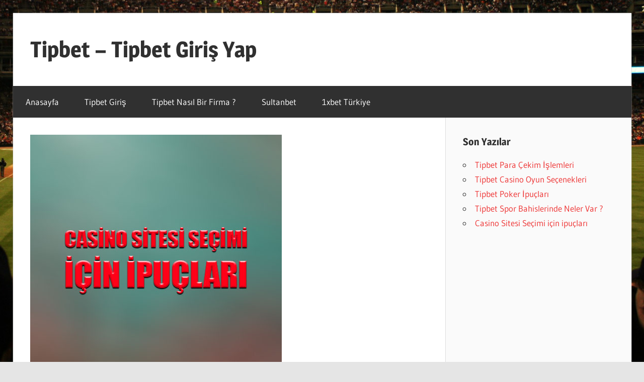

--- FILE ---
content_type: text/html; charset=UTF-8
request_url: http://www.tipbetyenigiris.com/casino-sitesi-secimi-icin-ipuclari/
body_size: 9551
content:
<!DOCTYPE html>
<html dir="ltr" lang="tr" prefix="og: https://ogp.me/ns#">

<head>
<meta charset="UTF-8">
<meta name="viewport" content="width=device-width, initial-scale=1">
<link rel="profile" href="http://gmpg.org/xfn/11">
<link rel="pingback" href="http://www.tipbetyenigiris.com/xmlrpc.php">

<title>Casino Sitesi Seçimi için ipuçları - Tipbet - Tipbet Giriş Yap</title>
	<style>img:is([sizes="auto" i], [sizes^="auto," i]) { contain-intrinsic-size: 3000px 1500px }</style>
	
		<!-- All in One SEO 4.8.8 - aioseo.com -->
	<meta name="description" content="Online casino sitesi seçerken dikkat etmeniz gereken detayları ve faydalı ipuçlarını yazımızda paylaştık." />
	<meta name="robots" content="max-image-preview:large" />
	<meta name="author" content="admin"/>
	<link rel="canonical" href="https://www.tipbetyenigiris.com/casino-sitesi-secimi-icin-ipuclari/" />
	<meta name="generator" content="All in One SEO (AIOSEO) 4.8.8" />
		<meta property="og:locale" content="tr_TR" />
		<meta property="og:site_name" content="Tipbet - Tipbet Giriş Yap -" />
		<meta property="og:type" content="article" />
		<meta property="og:title" content="Casino Sitesi Seçimi için ipuçları - Tipbet - Tipbet Giriş Yap" />
		<meta property="og:description" content="Online casino sitesi seçerken dikkat etmeniz gereken detayları ve faydalı ipuçlarını yazımızda paylaştık." />
		<meta property="og:url" content="https://www.tipbetyenigiris.com/casino-sitesi-secimi-icin-ipuclari/" />
		<meta property="article:published_time" content="2020-07-07T21:16:56+00:00" />
		<meta property="article:modified_time" content="2020-07-07T21:18:08+00:00" />
		<meta name="twitter:card" content="summary" />
		<meta name="twitter:title" content="Casino Sitesi Seçimi için ipuçları - Tipbet - Tipbet Giriş Yap" />
		<meta name="twitter:description" content="Online casino sitesi seçerken dikkat etmeniz gereken detayları ve faydalı ipuçlarını yazımızda paylaştık." />
		<script type="application/ld+json" class="aioseo-schema">
			{"@context":"https:\/\/schema.org","@graph":[{"@type":"BlogPosting","@id":"https:\/\/www.tipbetyenigiris.com\/casino-sitesi-secimi-icin-ipuclari\/#blogposting","name":"Casino Sitesi Se\u00e7imi i\u00e7in ipu\u00e7lar\u0131 - Tipbet - Tipbet Giri\u015f Yap","headline":"Casino Sitesi Se\u00e7imi i\u00e7in ipu\u00e7lar\u0131","author":{"@id":"https:\/\/www.tipbetyenigiris.com\/author\/admin\/#author"},"publisher":{"@id":"https:\/\/www.tipbetyenigiris.com\/#organization"},"image":{"@type":"ImageObject","url":"https:\/\/www.tipbetyenigiris.com\/wp-content\/uploads\/2020\/07\/casino-sitesi-secimi-icin-ipuclari.jpg","width":500,"height":500,"caption":"Casino sitesi se\u00e7imi i\u00e7in ipu\u00e7lar\u0131"},"datePublished":"2020-07-08T00:16:56+03:00","dateModified":"2020-07-08T00:18:08+03:00","inLanguage":"tr-TR","mainEntityOfPage":{"@id":"https:\/\/www.tipbetyenigiris.com\/casino-sitesi-secimi-icin-ipuclari\/#webpage"},"isPartOf":{"@id":"https:\/\/www.tipbetyenigiris.com\/casino-sitesi-secimi-icin-ipuclari\/#webpage"},"articleSection":"Genel"},{"@type":"BreadcrumbList","@id":"https:\/\/www.tipbetyenigiris.com\/casino-sitesi-secimi-icin-ipuclari\/#breadcrumblist","itemListElement":[{"@type":"ListItem","@id":"https:\/\/www.tipbetyenigiris.com#listItem","position":1,"name":"Ev","item":"https:\/\/www.tipbetyenigiris.com","nextItem":{"@type":"ListItem","@id":"https:\/\/www.tipbetyenigiris.com\/category\/genel\/#listItem","name":"Genel"}},{"@type":"ListItem","@id":"https:\/\/www.tipbetyenigiris.com\/category\/genel\/#listItem","position":2,"name":"Genel","item":"https:\/\/www.tipbetyenigiris.com\/category\/genel\/","nextItem":{"@type":"ListItem","@id":"https:\/\/www.tipbetyenigiris.com\/casino-sitesi-secimi-icin-ipuclari\/#listItem","name":"Casino Sitesi Se\u00e7imi i\u00e7in ipu\u00e7lar\u0131"},"previousItem":{"@type":"ListItem","@id":"https:\/\/www.tipbetyenigiris.com#listItem","name":"Ev"}},{"@type":"ListItem","@id":"https:\/\/www.tipbetyenigiris.com\/casino-sitesi-secimi-icin-ipuclari\/#listItem","position":3,"name":"Casino Sitesi Se\u00e7imi i\u00e7in ipu\u00e7lar\u0131","previousItem":{"@type":"ListItem","@id":"https:\/\/www.tipbetyenigiris.com\/category\/genel\/#listItem","name":"Genel"}}]},{"@type":"Organization","@id":"https:\/\/www.tipbetyenigiris.com\/#organization","name":"Tipbet - Tipbet Giri\u015f Yap","url":"https:\/\/www.tipbetyenigiris.com\/"},{"@type":"Person","@id":"https:\/\/www.tipbetyenigiris.com\/author\/admin\/#author","url":"https:\/\/www.tipbetyenigiris.com\/author\/admin\/","name":"admin","image":{"@type":"ImageObject","@id":"https:\/\/www.tipbetyenigiris.com\/casino-sitesi-secimi-icin-ipuclari\/#authorImage","url":"https:\/\/secure.gravatar.com\/avatar\/de6e77b487388a131688878376c816f0e53827c67fcec06f35c894cabcddd94c?s=96&d=mm&r=g","width":96,"height":96,"caption":"admin"}},{"@type":"WebPage","@id":"https:\/\/www.tipbetyenigiris.com\/casino-sitesi-secimi-icin-ipuclari\/#webpage","url":"https:\/\/www.tipbetyenigiris.com\/casino-sitesi-secimi-icin-ipuclari\/","name":"Casino Sitesi Se\u00e7imi i\u00e7in ipu\u00e7lar\u0131 - Tipbet - Tipbet Giri\u015f Yap","description":"Online casino sitesi se\u00e7erken dikkat etmeniz gereken detaylar\u0131 ve faydal\u0131 ipu\u00e7lar\u0131n\u0131 yaz\u0131m\u0131zda payla\u015ft\u0131k.","inLanguage":"tr-TR","isPartOf":{"@id":"https:\/\/www.tipbetyenigiris.com\/#website"},"breadcrumb":{"@id":"https:\/\/www.tipbetyenigiris.com\/casino-sitesi-secimi-icin-ipuclari\/#breadcrumblist"},"author":{"@id":"https:\/\/www.tipbetyenigiris.com\/author\/admin\/#author"},"creator":{"@id":"https:\/\/www.tipbetyenigiris.com\/author\/admin\/#author"},"image":{"@type":"ImageObject","url":"https:\/\/www.tipbetyenigiris.com\/wp-content\/uploads\/2020\/07\/casino-sitesi-secimi-icin-ipuclari.jpg","@id":"https:\/\/www.tipbetyenigiris.com\/casino-sitesi-secimi-icin-ipuclari\/#mainImage","width":500,"height":500,"caption":"Casino sitesi se\u00e7imi i\u00e7in ipu\u00e7lar\u0131"},"primaryImageOfPage":{"@id":"https:\/\/www.tipbetyenigiris.com\/casino-sitesi-secimi-icin-ipuclari\/#mainImage"},"datePublished":"2020-07-08T00:16:56+03:00","dateModified":"2020-07-08T00:18:08+03:00"},{"@type":"WebSite","@id":"https:\/\/www.tipbetyenigiris.com\/#website","url":"https:\/\/www.tipbetyenigiris.com\/","name":"Tipbet - Tipbet Giri\u015f Yap","inLanguage":"tr-TR","publisher":{"@id":"https:\/\/www.tipbetyenigiris.com\/#organization"}}]}
		</script>
		<!-- All in One SEO -->

<link rel="alternate" type="application/rss+xml" title="Tipbet - Tipbet Giriş Yap &raquo; akışı" href="https://www.tipbetyenigiris.com/feed/" />
<script type="text/javascript">
/* <![CDATA[ */
window._wpemojiSettings = {"baseUrl":"https:\/\/s.w.org\/images\/core\/emoji\/16.0.1\/72x72\/","ext":".png","svgUrl":"https:\/\/s.w.org\/images\/core\/emoji\/16.0.1\/svg\/","svgExt":".svg","source":{"concatemoji":"http:\/\/www.tipbetyenigiris.com\/wp-includes\/js\/wp-emoji-release.min.js?ver=6.8.3"}};
/*! This file is auto-generated */
!function(s,n){var o,i,e;function c(e){try{var t={supportTests:e,timestamp:(new Date).valueOf()};sessionStorage.setItem(o,JSON.stringify(t))}catch(e){}}function p(e,t,n){e.clearRect(0,0,e.canvas.width,e.canvas.height),e.fillText(t,0,0);var t=new Uint32Array(e.getImageData(0,0,e.canvas.width,e.canvas.height).data),a=(e.clearRect(0,0,e.canvas.width,e.canvas.height),e.fillText(n,0,0),new Uint32Array(e.getImageData(0,0,e.canvas.width,e.canvas.height).data));return t.every(function(e,t){return e===a[t]})}function u(e,t){e.clearRect(0,0,e.canvas.width,e.canvas.height),e.fillText(t,0,0);for(var n=e.getImageData(16,16,1,1),a=0;a<n.data.length;a++)if(0!==n.data[a])return!1;return!0}function f(e,t,n,a){switch(t){case"flag":return n(e,"\ud83c\udff3\ufe0f\u200d\u26a7\ufe0f","\ud83c\udff3\ufe0f\u200b\u26a7\ufe0f")?!1:!n(e,"\ud83c\udde8\ud83c\uddf6","\ud83c\udde8\u200b\ud83c\uddf6")&&!n(e,"\ud83c\udff4\udb40\udc67\udb40\udc62\udb40\udc65\udb40\udc6e\udb40\udc67\udb40\udc7f","\ud83c\udff4\u200b\udb40\udc67\u200b\udb40\udc62\u200b\udb40\udc65\u200b\udb40\udc6e\u200b\udb40\udc67\u200b\udb40\udc7f");case"emoji":return!a(e,"\ud83e\udedf")}return!1}function g(e,t,n,a){var r="undefined"!=typeof WorkerGlobalScope&&self instanceof WorkerGlobalScope?new OffscreenCanvas(300,150):s.createElement("canvas"),o=r.getContext("2d",{willReadFrequently:!0}),i=(o.textBaseline="top",o.font="600 32px Arial",{});return e.forEach(function(e){i[e]=t(o,e,n,a)}),i}function t(e){var t=s.createElement("script");t.src=e,t.defer=!0,s.head.appendChild(t)}"undefined"!=typeof Promise&&(o="wpEmojiSettingsSupports",i=["flag","emoji"],n.supports={everything:!0,everythingExceptFlag:!0},e=new Promise(function(e){s.addEventListener("DOMContentLoaded",e,{once:!0})}),new Promise(function(t){var n=function(){try{var e=JSON.parse(sessionStorage.getItem(o));if("object"==typeof e&&"number"==typeof e.timestamp&&(new Date).valueOf()<e.timestamp+604800&&"object"==typeof e.supportTests)return e.supportTests}catch(e){}return null}();if(!n){if("undefined"!=typeof Worker&&"undefined"!=typeof OffscreenCanvas&&"undefined"!=typeof URL&&URL.createObjectURL&&"undefined"!=typeof Blob)try{var e="postMessage("+g.toString()+"("+[JSON.stringify(i),f.toString(),p.toString(),u.toString()].join(",")+"));",a=new Blob([e],{type:"text/javascript"}),r=new Worker(URL.createObjectURL(a),{name:"wpTestEmojiSupports"});return void(r.onmessage=function(e){c(n=e.data),r.terminate(),t(n)})}catch(e){}c(n=g(i,f,p,u))}t(n)}).then(function(e){for(var t in e)n.supports[t]=e[t],n.supports.everything=n.supports.everything&&n.supports[t],"flag"!==t&&(n.supports.everythingExceptFlag=n.supports.everythingExceptFlag&&n.supports[t]);n.supports.everythingExceptFlag=n.supports.everythingExceptFlag&&!n.supports.flag,n.DOMReady=!1,n.readyCallback=function(){n.DOMReady=!0}}).then(function(){return e}).then(function(){var e;n.supports.everything||(n.readyCallback(),(e=n.source||{}).concatemoji?t(e.concatemoji):e.wpemoji&&e.twemoji&&(t(e.twemoji),t(e.wpemoji)))}))}((window,document),window._wpemojiSettings);
/* ]]> */
</script>

<link rel='stylesheet' id='wellington-theme-fonts-css' href='http://www.tipbetyenigiris.com/wp-content/fonts/f3ccd2fcd59037b79198ee64dc3c387d.css?ver=20201110' type='text/css' media='all' />
<style id='wp-emoji-styles-inline-css' type='text/css'>

	img.wp-smiley, img.emoji {
		display: inline !important;
		border: none !important;
		box-shadow: none !important;
		height: 1em !important;
		width: 1em !important;
		margin: 0 0.07em !important;
		vertical-align: -0.1em !important;
		background: none !important;
		padding: 0 !important;
	}
</style>
<link rel='stylesheet' id='wp-block-library-css' href='http://www.tipbetyenigiris.com/wp-includes/css/dist/block-library/style.min.css?ver=6.8.3' type='text/css' media='all' />
<style id='classic-theme-styles-inline-css' type='text/css'>
/*! This file is auto-generated */
.wp-block-button__link{color:#fff;background-color:#32373c;border-radius:9999px;box-shadow:none;text-decoration:none;padding:calc(.667em + 2px) calc(1.333em + 2px);font-size:1.125em}.wp-block-file__button{background:#32373c;color:#fff;text-decoration:none}
</style>
<style id='global-styles-inline-css' type='text/css'>
:root{--wp--preset--aspect-ratio--square: 1;--wp--preset--aspect-ratio--4-3: 4/3;--wp--preset--aspect-ratio--3-4: 3/4;--wp--preset--aspect-ratio--3-2: 3/2;--wp--preset--aspect-ratio--2-3: 2/3;--wp--preset--aspect-ratio--16-9: 16/9;--wp--preset--aspect-ratio--9-16: 9/16;--wp--preset--color--black: #000000;--wp--preset--color--cyan-bluish-gray: #abb8c3;--wp--preset--color--white: #ffffff;--wp--preset--color--pale-pink: #f78da7;--wp--preset--color--vivid-red: #cf2e2e;--wp--preset--color--luminous-vivid-orange: #ff6900;--wp--preset--color--luminous-vivid-amber: #fcb900;--wp--preset--color--light-green-cyan: #7bdcb5;--wp--preset--color--vivid-green-cyan: #00d084;--wp--preset--color--pale-cyan-blue: #8ed1fc;--wp--preset--color--vivid-cyan-blue: #0693e3;--wp--preset--color--vivid-purple: #9b51e0;--wp--preset--color--primary: #ee3333;--wp--preset--color--secondary: #d51a1a;--wp--preset--color--tertiary: #bb0000;--wp--preset--color--accent: #3333ee;--wp--preset--color--highlight: #eeee33;--wp--preset--color--light-gray: #fafafa;--wp--preset--color--gray: #999999;--wp--preset--color--dark-gray: #303030;--wp--preset--gradient--vivid-cyan-blue-to-vivid-purple: linear-gradient(135deg,rgba(6,147,227,1) 0%,rgb(155,81,224) 100%);--wp--preset--gradient--light-green-cyan-to-vivid-green-cyan: linear-gradient(135deg,rgb(122,220,180) 0%,rgb(0,208,130) 100%);--wp--preset--gradient--luminous-vivid-amber-to-luminous-vivid-orange: linear-gradient(135deg,rgba(252,185,0,1) 0%,rgba(255,105,0,1) 100%);--wp--preset--gradient--luminous-vivid-orange-to-vivid-red: linear-gradient(135deg,rgba(255,105,0,1) 0%,rgb(207,46,46) 100%);--wp--preset--gradient--very-light-gray-to-cyan-bluish-gray: linear-gradient(135deg,rgb(238,238,238) 0%,rgb(169,184,195) 100%);--wp--preset--gradient--cool-to-warm-spectrum: linear-gradient(135deg,rgb(74,234,220) 0%,rgb(151,120,209) 20%,rgb(207,42,186) 40%,rgb(238,44,130) 60%,rgb(251,105,98) 80%,rgb(254,248,76) 100%);--wp--preset--gradient--blush-light-purple: linear-gradient(135deg,rgb(255,206,236) 0%,rgb(152,150,240) 100%);--wp--preset--gradient--blush-bordeaux: linear-gradient(135deg,rgb(254,205,165) 0%,rgb(254,45,45) 50%,rgb(107,0,62) 100%);--wp--preset--gradient--luminous-dusk: linear-gradient(135deg,rgb(255,203,112) 0%,rgb(199,81,192) 50%,rgb(65,88,208) 100%);--wp--preset--gradient--pale-ocean: linear-gradient(135deg,rgb(255,245,203) 0%,rgb(182,227,212) 50%,rgb(51,167,181) 100%);--wp--preset--gradient--electric-grass: linear-gradient(135deg,rgb(202,248,128) 0%,rgb(113,206,126) 100%);--wp--preset--gradient--midnight: linear-gradient(135deg,rgb(2,3,129) 0%,rgb(40,116,252) 100%);--wp--preset--font-size--small: 13px;--wp--preset--font-size--medium: 20px;--wp--preset--font-size--large: 36px;--wp--preset--font-size--x-large: 42px;--wp--preset--spacing--20: 0.44rem;--wp--preset--spacing--30: 0.67rem;--wp--preset--spacing--40: 1rem;--wp--preset--spacing--50: 1.5rem;--wp--preset--spacing--60: 2.25rem;--wp--preset--spacing--70: 3.38rem;--wp--preset--spacing--80: 5.06rem;--wp--preset--shadow--natural: 6px 6px 9px rgba(0, 0, 0, 0.2);--wp--preset--shadow--deep: 12px 12px 50px rgba(0, 0, 0, 0.4);--wp--preset--shadow--sharp: 6px 6px 0px rgba(0, 0, 0, 0.2);--wp--preset--shadow--outlined: 6px 6px 0px -3px rgba(255, 255, 255, 1), 6px 6px rgba(0, 0, 0, 1);--wp--preset--shadow--crisp: 6px 6px 0px rgba(0, 0, 0, 1);}:where(.is-layout-flex){gap: 0.5em;}:where(.is-layout-grid){gap: 0.5em;}body .is-layout-flex{display: flex;}.is-layout-flex{flex-wrap: wrap;align-items: center;}.is-layout-flex > :is(*, div){margin: 0;}body .is-layout-grid{display: grid;}.is-layout-grid > :is(*, div){margin: 0;}:where(.wp-block-columns.is-layout-flex){gap: 2em;}:where(.wp-block-columns.is-layout-grid){gap: 2em;}:where(.wp-block-post-template.is-layout-flex){gap: 1.25em;}:where(.wp-block-post-template.is-layout-grid){gap: 1.25em;}.has-black-color{color: var(--wp--preset--color--black) !important;}.has-cyan-bluish-gray-color{color: var(--wp--preset--color--cyan-bluish-gray) !important;}.has-white-color{color: var(--wp--preset--color--white) !important;}.has-pale-pink-color{color: var(--wp--preset--color--pale-pink) !important;}.has-vivid-red-color{color: var(--wp--preset--color--vivid-red) !important;}.has-luminous-vivid-orange-color{color: var(--wp--preset--color--luminous-vivid-orange) !important;}.has-luminous-vivid-amber-color{color: var(--wp--preset--color--luminous-vivid-amber) !important;}.has-light-green-cyan-color{color: var(--wp--preset--color--light-green-cyan) !important;}.has-vivid-green-cyan-color{color: var(--wp--preset--color--vivid-green-cyan) !important;}.has-pale-cyan-blue-color{color: var(--wp--preset--color--pale-cyan-blue) !important;}.has-vivid-cyan-blue-color{color: var(--wp--preset--color--vivid-cyan-blue) !important;}.has-vivid-purple-color{color: var(--wp--preset--color--vivid-purple) !important;}.has-black-background-color{background-color: var(--wp--preset--color--black) !important;}.has-cyan-bluish-gray-background-color{background-color: var(--wp--preset--color--cyan-bluish-gray) !important;}.has-white-background-color{background-color: var(--wp--preset--color--white) !important;}.has-pale-pink-background-color{background-color: var(--wp--preset--color--pale-pink) !important;}.has-vivid-red-background-color{background-color: var(--wp--preset--color--vivid-red) !important;}.has-luminous-vivid-orange-background-color{background-color: var(--wp--preset--color--luminous-vivid-orange) !important;}.has-luminous-vivid-amber-background-color{background-color: var(--wp--preset--color--luminous-vivid-amber) !important;}.has-light-green-cyan-background-color{background-color: var(--wp--preset--color--light-green-cyan) !important;}.has-vivid-green-cyan-background-color{background-color: var(--wp--preset--color--vivid-green-cyan) !important;}.has-pale-cyan-blue-background-color{background-color: var(--wp--preset--color--pale-cyan-blue) !important;}.has-vivid-cyan-blue-background-color{background-color: var(--wp--preset--color--vivid-cyan-blue) !important;}.has-vivid-purple-background-color{background-color: var(--wp--preset--color--vivid-purple) !important;}.has-black-border-color{border-color: var(--wp--preset--color--black) !important;}.has-cyan-bluish-gray-border-color{border-color: var(--wp--preset--color--cyan-bluish-gray) !important;}.has-white-border-color{border-color: var(--wp--preset--color--white) !important;}.has-pale-pink-border-color{border-color: var(--wp--preset--color--pale-pink) !important;}.has-vivid-red-border-color{border-color: var(--wp--preset--color--vivid-red) !important;}.has-luminous-vivid-orange-border-color{border-color: var(--wp--preset--color--luminous-vivid-orange) !important;}.has-luminous-vivid-amber-border-color{border-color: var(--wp--preset--color--luminous-vivid-amber) !important;}.has-light-green-cyan-border-color{border-color: var(--wp--preset--color--light-green-cyan) !important;}.has-vivid-green-cyan-border-color{border-color: var(--wp--preset--color--vivid-green-cyan) !important;}.has-pale-cyan-blue-border-color{border-color: var(--wp--preset--color--pale-cyan-blue) !important;}.has-vivid-cyan-blue-border-color{border-color: var(--wp--preset--color--vivid-cyan-blue) !important;}.has-vivid-purple-border-color{border-color: var(--wp--preset--color--vivid-purple) !important;}.has-vivid-cyan-blue-to-vivid-purple-gradient-background{background: var(--wp--preset--gradient--vivid-cyan-blue-to-vivid-purple) !important;}.has-light-green-cyan-to-vivid-green-cyan-gradient-background{background: var(--wp--preset--gradient--light-green-cyan-to-vivid-green-cyan) !important;}.has-luminous-vivid-amber-to-luminous-vivid-orange-gradient-background{background: var(--wp--preset--gradient--luminous-vivid-amber-to-luminous-vivid-orange) !important;}.has-luminous-vivid-orange-to-vivid-red-gradient-background{background: var(--wp--preset--gradient--luminous-vivid-orange-to-vivid-red) !important;}.has-very-light-gray-to-cyan-bluish-gray-gradient-background{background: var(--wp--preset--gradient--very-light-gray-to-cyan-bluish-gray) !important;}.has-cool-to-warm-spectrum-gradient-background{background: var(--wp--preset--gradient--cool-to-warm-spectrum) !important;}.has-blush-light-purple-gradient-background{background: var(--wp--preset--gradient--blush-light-purple) !important;}.has-blush-bordeaux-gradient-background{background: var(--wp--preset--gradient--blush-bordeaux) !important;}.has-luminous-dusk-gradient-background{background: var(--wp--preset--gradient--luminous-dusk) !important;}.has-pale-ocean-gradient-background{background: var(--wp--preset--gradient--pale-ocean) !important;}.has-electric-grass-gradient-background{background: var(--wp--preset--gradient--electric-grass) !important;}.has-midnight-gradient-background{background: var(--wp--preset--gradient--midnight) !important;}.has-small-font-size{font-size: var(--wp--preset--font-size--small) !important;}.has-medium-font-size{font-size: var(--wp--preset--font-size--medium) !important;}.has-large-font-size{font-size: var(--wp--preset--font-size--large) !important;}.has-x-large-font-size{font-size: var(--wp--preset--font-size--x-large) !important;}
:where(.wp-block-post-template.is-layout-flex){gap: 1.25em;}:where(.wp-block-post-template.is-layout-grid){gap: 1.25em;}
:where(.wp-block-columns.is-layout-flex){gap: 2em;}:where(.wp-block-columns.is-layout-grid){gap: 2em;}
:root :where(.wp-block-pullquote){font-size: 1.5em;line-height: 1.6;}
</style>
<link rel='stylesheet' id='wellington-stylesheet-css' href='http://www.tipbetyenigiris.com/wp-content/themes/wellington/style.css?ver=2.1.6' type='text/css' media='all' />
<style id='wellington-stylesheet-inline-css' type='text/css'>
.site-description { position: absolute; clip: rect(1px, 1px, 1px, 1px); width: 1px; height: 1px; overflow: hidden; }
</style>
<link rel='stylesheet' id='wellington-safari-flexbox-fixes-css' href='http://www.tipbetyenigiris.com/wp-content/themes/wellington/assets/css/safari-flexbox-fixes.css?ver=20200420' type='text/css' media='all' />
<!--[if lt IE 9]>
<script type="text/javascript" src="http://www.tipbetyenigiris.com/wp-content/themes/wellington/assets/js/html5shiv.min.js?ver=3.7.3" id="html5shiv-js"></script>
<![endif]-->
<script type="text/javascript" src="http://www.tipbetyenigiris.com/wp-content/themes/wellington/assets/js/svgxuse.min.js?ver=1.2.6" id="svgxuse-js"></script>
<link rel="https://api.w.org/" href="https://www.tipbetyenigiris.com/wp-json/" /><link rel="alternate" title="JSON" type="application/json" href="https://www.tipbetyenigiris.com/wp-json/wp/v2/posts/123" /><link rel="EditURI" type="application/rsd+xml" title="RSD" href="https://www.tipbetyenigiris.com/xmlrpc.php?rsd" />
<meta name="generator" content="WordPress 6.8.3" />
<link rel='shortlink' href='https://www.tipbetyenigiris.com/?p=123' />
<link rel="alternate" title="oEmbed (JSON)" type="application/json+oembed" href="https://www.tipbetyenigiris.com/wp-json/oembed/1.0/embed?url=https%3A%2F%2Fwww.tipbetyenigiris.com%2Fcasino-sitesi-secimi-icin-ipuclari%2F" />
<link rel="alternate" title="oEmbed (XML)" type="text/xml+oembed" href="https://www.tipbetyenigiris.com/wp-json/oembed/1.0/embed?url=https%3A%2F%2Fwww.tipbetyenigiris.com%2Fcasino-sitesi-secimi-icin-ipuclari%2F&#038;format=xml" />
<style type="text/css" id="custom-background-css">
body.custom-background { background-image: url("http://www.tipbetyenigiris.com/wp-content/uploads/2018/07/tipbet-arkaplan.jpg"); background-position: right bottom; background-size: auto; background-repeat: repeat; background-attachment: fixed; }
</style>
	</head>

<body class="wp-singular post-template-default single single-post postid-123 single-format-standard custom-background wp-embed-responsive wp-theme-wellington post-layout-two-columns post-layout-columns">

	
	<div id="header-top" class="header-bar-wrap"></div>

	<div id="page" class="hfeed site">

		<a class="skip-link screen-reader-text" href="#content">Skip to content</a>

		
		<header id="masthead" class="site-header clearfix" role="banner">

			<div class="header-main container clearfix">

				<div id="logo" class="site-branding clearfix">

										
			<p class="site-title"><a href="https://www.tipbetyenigiris.com/" rel="home">Tipbet &#8211; Tipbet Giriş Yap</a></p>

							
				</div><!-- .site-branding -->

				<div class="header-widgets clearfix">

					
				</div><!-- .header-widgets -->

			</div><!-- .header-main -->


			

	<div id="main-navigation-wrap" class="primary-navigation-wrap">

		
		<button class="primary-menu-toggle menu-toggle" aria-controls="primary-menu" aria-expanded="false" >
			<svg class="icon icon-menu" aria-hidden="true" role="img"> <use xlink:href="http://www.tipbetyenigiris.com/wp-content/themes/wellington/assets/icons/genericons-neue.svg#menu"></use> </svg><svg class="icon icon-close" aria-hidden="true" role="img"> <use xlink:href="http://www.tipbetyenigiris.com/wp-content/themes/wellington/assets/icons/genericons-neue.svg#close"></use> </svg>			<span class="menu-toggle-text">Navigation</span>
		</button>

		<div class="primary-navigation">

			<nav id="site-navigation" class="main-navigation" role="navigation"  aria-label="Primary Menu">

				<ul id="primary-menu" class="menu"><li id="menu-item-26" class="menu-item menu-item-type-custom menu-item-object-custom menu-item-26"><a href="http://www.tipbetyenigiris.com">Anasayfa</a></li>
<li id="menu-item-27" class="menu-item menu-item-type-post_type menu-item-object-post menu-item-27"><a href="https://www.tipbetyenigiris.com/tipbet-giris/">Tipbet Giriş</a></li>
<li id="menu-item-28" class="menu-item menu-item-type-post_type menu-item-object-post menu-item-28"><a href="https://www.tipbetyenigiris.com/tipbet-nasil-bir-firma/">Tipbet Nasıl Bir Firma ?</a></li>
<li id="menu-item-148" class="menu-item menu-item-type-custom menu-item-object-custom menu-item-148"><a href="https://www.sultan-bet.com">Sultanbet</a></li>
<li id="menu-item-149" class="menu-item menu-item-type-custom menu-item-object-custom menu-item-149"><a href="https://www.1x-betgiris.com">1xbet Türkiye</a></li>
</ul>			</nav><!-- #site-navigation -->

		</div><!-- .primary-navigation -->

	</div>



		</header><!-- #masthead -->

		
		
		
		
		<div id="content" class="site-content container clearfix">
			
	<section id="primary" class="content-single content-area">
		<main id="main" class="site-main" role="main">

		
<article id="post-123" class="post-123 post type-post status-publish format-standard has-post-thumbnail hentry category-genel">

	<img width="500" height="500" src="https://www.tipbetyenigiris.com/wp-content/uploads/2020/07/casino-sitesi-secimi-icin-ipuclari.jpg" class="attachment-post-thumbnail size-post-thumbnail wp-post-image" alt="Casino sitesi seçimi için ipuçları" decoding="async" fetchpriority="high" srcset="https://www.tipbetyenigiris.com/wp-content/uploads/2020/07/casino-sitesi-secimi-icin-ipuclari.jpg 500w, https://www.tipbetyenigiris.com/wp-content/uploads/2020/07/casino-sitesi-secimi-icin-ipuclari-150x150.jpg 150w, https://www.tipbetyenigiris.com/wp-content/uploads/2020/07/casino-sitesi-secimi-icin-ipuclari-300x300.jpg 300w" sizes="(max-width: 500px) 100vw, 500px" />
	<header class="entry-header">

		<div class="entry-meta"><span class="meta-date"><a href="https://www.tipbetyenigiris.com/casino-sitesi-secimi-icin-ipuclari/" title="00:16" rel="bookmark"><time class="entry-date published updated" datetime="2020-07-08T00:16:56+03:00">8 Temmuz 2020</time></a></span><span class="meta-author"> <span class="author vcard"><a class="url fn n" href="https://www.tipbetyenigiris.com/author/admin/" title="View all posts by admin" rel="author">admin</a></span></span></div>
		<h1 class="entry-title">Casino Sitesi Seçimi için ipuçları</h1>
	</header><!-- .entry-header -->

	<div class="entry-content clearfix">

		<p>Günümüzde oyuncular farklı casino oyunları oynamak için farklı siteler buluyorlar. Bu farklı online casino sitelerinin kullanılabilirliğinden kaynaklanmaktadır. Öte yandan, insanlar genellikle Texas Hold&#8217;em ve diğerleri gibi farklı casino oyunları oynamayı tercih ederler. Ayrıca, online casino ile en iyi oyun deneyimine sahip olmak, ancak doğru web sitesine sahip olmayı seçerseniz mümkündür.</p>
<p><span id="more-123"></span></p>
<p>Bunun için <a href="http://www.betistbet2.com">http://www.betistbet2.com</a> adresinden en güvenilir online casino sitesi hakkında bilgi alabilirsiniz. Buna ek olarak, kullanılabilir birçok site vardır. Ancak, mevcut seçenekler arasında en iyisini seçtiğinizde doğru seçimdir. Ayrıca, mükemmel online casino sitelerini seçmek çok kolay değildir. Yani, aklınızda en iyi casinoların seçimi ile ilgili sorular olabilir, değil mi ? Bu nedenle, bu makale size dikkate almanız gereken farklı yönler hakkında iyi bir fikir verecektir.</p>
<p>En iyi online casino web sitesine karar verirken göz önünde bulundurmanız gereken bazı ipuçlarını burada bulabilirsiniz. Bununla birlikte, ipuçları ve püf noktaları, uygun bonus miktarı ile en iyi oyunu elde edebilirsiniz. Yani, bir oyuncunun bakması gereken farklı ipuçları aşağıdaki gibidir.</p>
<h2>Web sitesinin saygınlığı</h2>
<p>Oyuncular kişisel bilgilerini olduğu kadar paralarını da tehlikeye atan web sitesini tercih edebilir. Bu nedenle, yeni casino sitesi ile ilgili şüpheleriniz varsa, birkaç önemli şeyi kontrol etmeniz gerekir. Dikkate almanız gereken ilk ve çok önemli şey casino sitesi lisanslı mı ? En iyi casino kurallarına ve itibarına sahipse o zaman o web sitesi ile oynamalısınız. Dolandırıcı web sitesi ile oynamak paranızı tehlikeye atacak ve kazandığınız ödül parasını alamayacak duruma gelmenize neden olacak, yatırılan para web sitesi tarafından geri ödenmeyecektir. Bu nedenle, doğru ve en iyi web sitesi ile oynamak doğru seçenektir. Web sitesinin sunduğu tüm düzenlemelere ve itibarına bakın.</p>
<p>Akılda tutulması gereken bir diğer önemli faktör, web sitesinin oyunculara sunduğu rekabet seviyesidir. Rakibinize ulaşmanıza yardımcı olacağı için rekabet seviyesini bilmek en iyisidir. Rekabet seviyesine ek olarak zayıf bir rakibe sahip olmak para kazanmanın en iyi yoludur. Hedeflemeyi planladığınız oyun alanını kontrol etmelisiniz. Yani, heyecan verici casino oyunu oynamadan önce site hakkında bilgi toplamak için zaman harcayın.</p>
<h2>Para yatırma bonuslarına göz atın</h2>
<p>Her web sitesinde yeni gelenlere bonuslar sunan, oyuncular arasında çeşitli yarışmalar vardır. Bir oyuncu, web sitelerinin sunduğu para yatırma bonuslarını kontrol etmelidir. Web sitesinin oyuncuya sağladığı tüm avantajları araştırmalısınız. Tüm bonuslar arasında beklentilerinize uygun bonusu bulabilirsiniz. Ancak, bonus oyunculara teklif veren yüksek oranlı bir web sitesi olmalıdır. Her zaman web sitesinin içerdiği bonusun bahis şartlarını kontrol etmelisiniz. Bu, büyük bir miktar kazanmanıza ve kazanmanıza yardımcı olacaktır. Eğer yüksek bahisli oyunu oynamak istiyorsanız o zaman mümkün olan en büyük bonusu almalısınız. Yani, mükemmel çevrimiçi sitenin seçimini yaparken bu tür şeyleri kontrol etme zamanı.</p>
<p>Bunlar, bir oyuncunun casino oyunlarının keyfini çıkarmak için en iyi web sitesini seçerken izlemesi gereken ipuçlarıdır. En iyi online casino sitesi ile oynamanın keyfini çıkarın ve farklı nakit miktarlarıyla farklı oyunlara erişin.</p>

		
	</div><!-- .entry-content -->

	<footer class="entry-footer">

		
		<div class="entry-categories clearfix">
			<span class="meta-categories">
				<a href="https://www.tipbetyenigiris.com/category/genel/" rel="category tag">Genel</a>			</span>
		</div><!-- .entry-categories -->

								
	<nav class="navigation post-navigation" aria-label="Yazılar">
		<h2 class="screen-reader-text">Yazı gezinmesi</h2>
		<div class="nav-links"><div class="nav-previous"><a href="https://www.tipbetyenigiris.com/en-iyi-online-slot-oyunlarini-deneyin/" rel="prev"><span class="screen-reader-text">Previous Post:</span>En iyi Online Slot Oyunlarını Deneyin</a></div><div class="nav-next"><a href="https://www.tipbetyenigiris.com/tipbet-spor-bahislerinde-neler-var/" rel="next"><span class="screen-reader-text">Next Post:</span>Tipbet Spor Bahislerinde Neler Var ?</a></div></div>
	</nav>
	</footer><!-- .entry-footer -->

</article>

		</main><!-- #main -->
	</section><!-- #primary -->

	
	<section id="secondary" class="sidebar widget-area clearfix" role="complementary">

		
		<aside id="recent-posts-2" class="widget widget_recent_entries clearfix">
		<div class="widget-header"><h3 class="widget-title">Son Yazılar</h3></div>
		<ul>
											<li>
					<a href="https://www.tipbetyenigiris.com/tipbet-para-cekim-islemleri/">Tipbet Para Çekim İşlemleri</a>
									</li>
											<li>
					<a href="https://www.tipbetyenigiris.com/tipbet-casino-oyun-secenekleri/">Tipbet Casino Oyun Seçenekleri</a>
									</li>
											<li>
					<a href="https://www.tipbetyenigiris.com/tipbet-poker-ipuclari/">Tipbet Poker İpuçları</a>
									</li>
											<li>
					<a href="https://www.tipbetyenigiris.com/tipbet-spor-bahislerinde-neler-var/">Tipbet Spor Bahislerinde Neler Var ?</a>
									</li>
											<li>
					<a href="https://www.tipbetyenigiris.com/casino-sitesi-secimi-icin-ipuclari/" aria-current="page">Casino Sitesi Seçimi için ipuçları</a>
									</li>
					</ul>

		</aside>
	</section><!-- #secondary -->



	</div><!-- #content -->

	
	<div id="footer" class="footer-wrap">

		<footer id="colophon" class="site-footer container clearfix" role="contentinfo">

			
			<div id="footer-text" class="site-info">
				
	<span class="credit-link">
		WordPress Theme: Wellington by <a href="https://themezee.com/" target="_blank" rel="nofollow">ThemeZee</a>.	</span>

				</div><!-- .site-info -->

		</footer><!-- #colophon -->

	</div>

</div><!-- #page -->

<script type="speculationrules">
{"prefetch":[{"source":"document","where":{"and":[{"href_matches":"\/*"},{"not":{"href_matches":["\/wp-*.php","\/wp-admin\/*","\/wp-content\/uploads\/*","\/wp-content\/*","\/wp-content\/plugins\/*","\/wp-content\/themes\/wellington\/*","\/*\\?(.+)"]}},{"not":{"selector_matches":"a[rel~=\"nofollow\"]"}},{"not":{"selector_matches":".no-prefetch, .no-prefetch a"}}]},"eagerness":"conservative"}]}
</script>
<script type="text/javascript" id="wellington-navigation-js-extra">
/* <![CDATA[ */
var wellingtonScreenReaderText = {"expand":"Expand child menu","collapse":"Collapse child menu","icon":"<svg class=\"icon icon-expand\" aria-hidden=\"true\" role=\"img\"> <use xlink:href=\"http:\/\/www.tipbetyenigiris.com\/wp-content\/themes\/wellington\/assets\/icons\/genericons-neue.svg#expand\"><\/use> <\/svg>"};
/* ]]> */
</script>
<script type="text/javascript" src="http://www.tipbetyenigiris.com/wp-content/themes/wellington/assets/js/navigation.min.js?ver=20220224" id="wellington-navigation-js"></script>

<script defer src="https://static.cloudflareinsights.com/beacon.min.js/vcd15cbe7772f49c399c6a5babf22c1241717689176015" integrity="sha512-ZpsOmlRQV6y907TI0dKBHq9Md29nnaEIPlkf84rnaERnq6zvWvPUqr2ft8M1aS28oN72PdrCzSjY4U6VaAw1EQ==" data-cf-beacon='{"version":"2024.11.0","token":"e4f52d9270564e4aaedfd7e6fd3c5fc1","r":1,"server_timing":{"name":{"cfCacheStatus":true,"cfEdge":true,"cfExtPri":true,"cfL4":true,"cfOrigin":true,"cfSpeedBrain":true},"location_startswith":null}}' crossorigin="anonymous"></script>
</body>
</html>


<!-- Page cached by LiteSpeed Cache 7.6.2 on 2026-01-12 17:28:10 -->